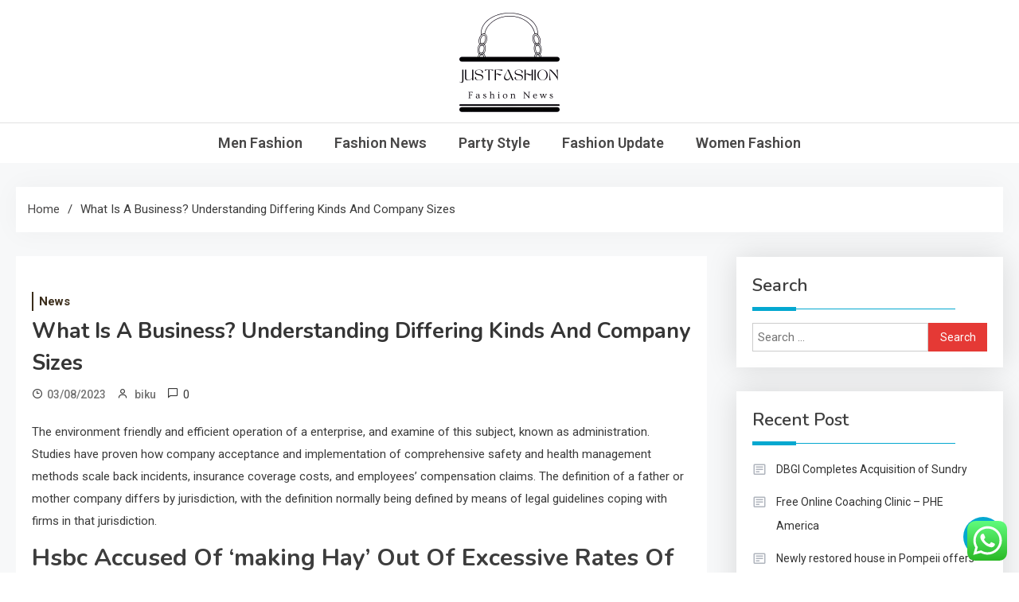

--- FILE ---
content_type: text/html; charset=UTF-8
request_url: https://justfashion.top/what-is-a-business-understanding-differing-kinds-and-company-sizes.html
body_size: 17179
content:
<!doctype html>
<html lang="en-US" prefix="og: https://ogp.me/ns#">
<head>
	<meta charset="UTF-8">
	<meta name="viewport" content="width=device-width, initial-scale=1">
	<link rel="profile" href="https://gmpg.org/xfn/11">

	
<!-- Search Engine Optimization by Rank Math PRO - https://rankmath.com/ -->
<title>What Is A Business? Understanding Differing Kinds And Company Sizes - JFashion</title>
<meta name="description" content="The environment friendly and efficient operation of a enterprise, and examine of this subject, known as administration. Studies have proven how company"/>
<meta name="robots" content="follow, index, max-snippet:-1, max-video-preview:-1, max-image-preview:large"/>
<link rel="canonical" href="https://justfashion.top/what-is-a-business-understanding-differing-kinds-and-company-sizes.html" />
<meta property="og:locale" content="en_US" />
<meta property="og:type" content="article" />
<meta property="og:title" content="What Is A Business? Understanding Differing Kinds And Company Sizes - JFashion" />
<meta property="og:description" content="The environment friendly and efficient operation of a enterprise, and examine of this subject, known as administration. Studies have proven how company" />
<meta property="og:url" content="https://justfashion.top/what-is-a-business-understanding-differing-kinds-and-company-sizes.html" />
<meta property="og:site_name" content="JFashion" />
<meta property="article:section" content="News" />
<meta property="og:updated_time" content="2023-08-05T10:20:06+07:00" />
<meta property="article:published_time" content="2023-08-03T10:47:00+07:00" />
<meta property="article:modified_time" content="2023-08-05T10:20:06+07:00" />
<meta name="twitter:card" content="summary_large_image" />
<meta name="twitter:title" content="What Is A Business? Understanding Differing Kinds And Company Sizes - JFashion" />
<meta name="twitter:description" content="The environment friendly and efficient operation of a enterprise, and examine of this subject, known as administration. Studies have proven how company" />
<meta name="twitter:label1" content="Written by" />
<meta name="twitter:data1" content="biku" />
<meta name="twitter:label2" content="Time to read" />
<meta name="twitter:data2" content="2 minutes" />
<script type="application/ld+json" class="rank-math-schema-pro">{"@context":"https://schema.org","@graph":[{"@type":["Person","Organization"],"@id":"https://justfashion.top/#person","name":"Fashion Niche","logo":{"@type":"ImageObject","@id":"https://justfashion.top/#logo","url":"https://justfashion.top/wp-content/uploads/2024/11/cropped-doubleclick__3_-removebg-preview.png","contentUrl":"https://justfashion.top/wp-content/uploads/2024/11/cropped-doubleclick__3_-removebg-preview.png","caption":"Fashion Niche","inLanguage":"en-US"},"image":{"@type":"ImageObject","@id":"https://justfashion.top/#logo","url":"https://justfashion.top/wp-content/uploads/2024/11/cropped-doubleclick__3_-removebg-preview.png","contentUrl":"https://justfashion.top/wp-content/uploads/2024/11/cropped-doubleclick__3_-removebg-preview.png","caption":"Fashion Niche","inLanguage":"en-US"}},{"@type":"WebSite","@id":"https://justfashion.top/#website","url":"https://justfashion.top","name":"Fashion Niche","publisher":{"@id":"https://justfashion.top/#person"},"inLanguage":"en-US"},{"@type":"BreadcrumbList","@id":"https://justfashion.top/what-is-a-business-understanding-differing-kinds-and-company-sizes.html#breadcrumb","itemListElement":[{"@type":"ListItem","position":"1","item":{"@id":"http://justfashion.top","name":"Home"}},{"@type":"ListItem","position":"2","item":{"@id":"https://justfashion.top/category/news","name":"News"}},{"@type":"ListItem","position":"3","item":{"@id":"https://justfashion.top/what-is-a-business-understanding-differing-kinds-and-company-sizes.html","name":"What Is A Business? Understanding Differing Kinds And Company Sizes"}}]},{"@type":"WebPage","@id":"https://justfashion.top/what-is-a-business-understanding-differing-kinds-and-company-sizes.html#webpage","url":"https://justfashion.top/what-is-a-business-understanding-differing-kinds-and-company-sizes.html","name":"What Is A Business? Understanding Differing Kinds And Company Sizes - JFashion","datePublished":"2023-08-03T10:47:00+07:00","dateModified":"2023-08-05T10:20:06+07:00","isPartOf":{"@id":"https://justfashion.top/#website"},"inLanguage":"en-US","breadcrumb":{"@id":"https://justfashion.top/what-is-a-business-understanding-differing-kinds-and-company-sizes.html#breadcrumb"}},{"@type":"Person","@id":"https://justfashion.top/author/biku","name":"biku","url":"https://justfashion.top/author/biku","image":{"@type":"ImageObject","@id":"https://secure.gravatar.com/avatar/878a048e06d6d0503f84665fd4e01679193a59026490fe7af11df282fef1c053?s=96&amp;d=mm&amp;r=g","url":"https://secure.gravatar.com/avatar/878a048e06d6d0503f84665fd4e01679193a59026490fe7af11df282fef1c053?s=96&amp;d=mm&amp;r=g","caption":"biku","inLanguage":"en-US"},"sameAs":["https://justfashion.top/"]},{"@type":"BlogPosting","headline":"What Is A Business? Understanding Differing Kinds And Company Sizes - JFashion","datePublished":"2023-08-03T10:47:00+07:00","dateModified":"2023-08-05T10:20:06+07:00","articleSection":"News","author":{"@id":"https://justfashion.top/author/biku","name":"biku"},"publisher":{"@id":"https://justfashion.top/#person"},"description":"The environment friendly and efficient operation of a enterprise, and examine of this subject, known as administration. Studies have proven how company","name":"What Is A Business? Understanding Differing Kinds And Company Sizes - JFashion","@id":"https://justfashion.top/what-is-a-business-understanding-differing-kinds-and-company-sizes.html#richSnippet","isPartOf":{"@id":"https://justfashion.top/what-is-a-business-understanding-differing-kinds-and-company-sizes.html#webpage"},"inLanguage":"en-US","mainEntityOfPage":{"@id":"https://justfashion.top/what-is-a-business-understanding-differing-kinds-and-company-sizes.html#webpage"}}]}</script>
<!-- /Rank Math WordPress SEO plugin -->

<link rel='dns-prefetch' href='//fonts.googleapis.com' />
<link rel="alternate" type="application/rss+xml" title="JFashion &raquo; Feed" href="https://justfashion.top/feed" />
<link rel="alternate" title="oEmbed (JSON)" type="application/json+oembed" href="https://justfashion.top/wp-json/oembed/1.0/embed?url=https%3A%2F%2Fjustfashion.top%2Fwhat-is-a-business-understanding-differing-kinds-and-company-sizes.html" />
<link rel="alternate" title="oEmbed (XML)" type="text/xml+oembed" href="https://justfashion.top/wp-json/oembed/1.0/embed?url=https%3A%2F%2Fjustfashion.top%2Fwhat-is-a-business-understanding-differing-kinds-and-company-sizes.html&#038;format=xml" />
<style id='wp-img-auto-sizes-contain-inline-css'>
img:is([sizes=auto i],[sizes^="auto," i]){contain-intrinsic-size:3000px 1500px}
/*# sourceURL=wp-img-auto-sizes-contain-inline-css */
</style>

<link rel='stylesheet' id='ht_ctc_main_css-css' href='https://justfashion.top/wp-content/plugins/click-to-chat-for-whatsapp/new/inc/assets/css/main.css?ver=4.34' media='all' />
<style id='wp-emoji-styles-inline-css'>

	img.wp-smiley, img.emoji {
		display: inline !important;
		border: none !important;
		box-shadow: none !important;
		height: 1em !important;
		width: 1em !important;
		margin: 0 0.07em !important;
		vertical-align: -0.1em !important;
		background: none !important;
		padding: 0 !important;
	}
/*# sourceURL=wp-emoji-styles-inline-css */
</style>
<link rel='stylesheet' id='wp-block-library-css' href='https://justfashion.top/wp-includes/css/dist/block-library/style.min.css?ver=6.9' media='all' />
<style id='global-styles-inline-css'>
:root{--wp--preset--aspect-ratio--square: 1;--wp--preset--aspect-ratio--4-3: 4/3;--wp--preset--aspect-ratio--3-4: 3/4;--wp--preset--aspect-ratio--3-2: 3/2;--wp--preset--aspect-ratio--2-3: 2/3;--wp--preset--aspect-ratio--16-9: 16/9;--wp--preset--aspect-ratio--9-16: 9/16;--wp--preset--color--black: #000000;--wp--preset--color--cyan-bluish-gray: #abb8c3;--wp--preset--color--white: #ffffff;--wp--preset--color--pale-pink: #f78da7;--wp--preset--color--vivid-red: #cf2e2e;--wp--preset--color--luminous-vivid-orange: #ff6900;--wp--preset--color--luminous-vivid-amber: #fcb900;--wp--preset--color--light-green-cyan: #7bdcb5;--wp--preset--color--vivid-green-cyan: #00d084;--wp--preset--color--pale-cyan-blue: #8ed1fc;--wp--preset--color--vivid-cyan-blue: #0693e3;--wp--preset--color--vivid-purple: #9b51e0;--wp--preset--gradient--vivid-cyan-blue-to-vivid-purple: linear-gradient(135deg,rgb(6,147,227) 0%,rgb(155,81,224) 100%);--wp--preset--gradient--light-green-cyan-to-vivid-green-cyan: linear-gradient(135deg,rgb(122,220,180) 0%,rgb(0,208,130) 100%);--wp--preset--gradient--luminous-vivid-amber-to-luminous-vivid-orange: linear-gradient(135deg,rgb(252,185,0) 0%,rgb(255,105,0) 100%);--wp--preset--gradient--luminous-vivid-orange-to-vivid-red: linear-gradient(135deg,rgb(255,105,0) 0%,rgb(207,46,46) 100%);--wp--preset--gradient--very-light-gray-to-cyan-bluish-gray: linear-gradient(135deg,rgb(238,238,238) 0%,rgb(169,184,195) 100%);--wp--preset--gradient--cool-to-warm-spectrum: linear-gradient(135deg,rgb(74,234,220) 0%,rgb(151,120,209) 20%,rgb(207,42,186) 40%,rgb(238,44,130) 60%,rgb(251,105,98) 80%,rgb(254,248,76) 100%);--wp--preset--gradient--blush-light-purple: linear-gradient(135deg,rgb(255,206,236) 0%,rgb(152,150,240) 100%);--wp--preset--gradient--blush-bordeaux: linear-gradient(135deg,rgb(254,205,165) 0%,rgb(254,45,45) 50%,rgb(107,0,62) 100%);--wp--preset--gradient--luminous-dusk: linear-gradient(135deg,rgb(255,203,112) 0%,rgb(199,81,192) 50%,rgb(65,88,208) 100%);--wp--preset--gradient--pale-ocean: linear-gradient(135deg,rgb(255,245,203) 0%,rgb(182,227,212) 50%,rgb(51,167,181) 100%);--wp--preset--gradient--electric-grass: linear-gradient(135deg,rgb(202,248,128) 0%,rgb(113,206,126) 100%);--wp--preset--gradient--midnight: linear-gradient(135deg,rgb(2,3,129) 0%,rgb(40,116,252) 100%);--wp--preset--font-size--small: 13px;--wp--preset--font-size--medium: 20px;--wp--preset--font-size--large: 36px;--wp--preset--font-size--x-large: 42px;--wp--preset--spacing--20: 0.44rem;--wp--preset--spacing--30: 0.67rem;--wp--preset--spacing--40: 1rem;--wp--preset--spacing--50: 1.5rem;--wp--preset--spacing--60: 2.25rem;--wp--preset--spacing--70: 3.38rem;--wp--preset--spacing--80: 5.06rem;--wp--preset--shadow--natural: 6px 6px 9px rgba(0, 0, 0, 0.2);--wp--preset--shadow--deep: 12px 12px 50px rgba(0, 0, 0, 0.4);--wp--preset--shadow--sharp: 6px 6px 0px rgba(0, 0, 0, 0.2);--wp--preset--shadow--outlined: 6px 6px 0px -3px rgb(255, 255, 255), 6px 6px rgb(0, 0, 0);--wp--preset--shadow--crisp: 6px 6px 0px rgb(0, 0, 0);}:where(.is-layout-flex){gap: 0.5em;}:where(.is-layout-grid){gap: 0.5em;}body .is-layout-flex{display: flex;}.is-layout-flex{flex-wrap: wrap;align-items: center;}.is-layout-flex > :is(*, div){margin: 0;}body .is-layout-grid{display: grid;}.is-layout-grid > :is(*, div){margin: 0;}:where(.wp-block-columns.is-layout-flex){gap: 2em;}:where(.wp-block-columns.is-layout-grid){gap: 2em;}:where(.wp-block-post-template.is-layout-flex){gap: 1.25em;}:where(.wp-block-post-template.is-layout-grid){gap: 1.25em;}.has-black-color{color: var(--wp--preset--color--black) !important;}.has-cyan-bluish-gray-color{color: var(--wp--preset--color--cyan-bluish-gray) !important;}.has-white-color{color: var(--wp--preset--color--white) !important;}.has-pale-pink-color{color: var(--wp--preset--color--pale-pink) !important;}.has-vivid-red-color{color: var(--wp--preset--color--vivid-red) !important;}.has-luminous-vivid-orange-color{color: var(--wp--preset--color--luminous-vivid-orange) !important;}.has-luminous-vivid-amber-color{color: var(--wp--preset--color--luminous-vivid-amber) !important;}.has-light-green-cyan-color{color: var(--wp--preset--color--light-green-cyan) !important;}.has-vivid-green-cyan-color{color: var(--wp--preset--color--vivid-green-cyan) !important;}.has-pale-cyan-blue-color{color: var(--wp--preset--color--pale-cyan-blue) !important;}.has-vivid-cyan-blue-color{color: var(--wp--preset--color--vivid-cyan-blue) !important;}.has-vivid-purple-color{color: var(--wp--preset--color--vivid-purple) !important;}.has-black-background-color{background-color: var(--wp--preset--color--black) !important;}.has-cyan-bluish-gray-background-color{background-color: var(--wp--preset--color--cyan-bluish-gray) !important;}.has-white-background-color{background-color: var(--wp--preset--color--white) !important;}.has-pale-pink-background-color{background-color: var(--wp--preset--color--pale-pink) !important;}.has-vivid-red-background-color{background-color: var(--wp--preset--color--vivid-red) !important;}.has-luminous-vivid-orange-background-color{background-color: var(--wp--preset--color--luminous-vivid-orange) !important;}.has-luminous-vivid-amber-background-color{background-color: var(--wp--preset--color--luminous-vivid-amber) !important;}.has-light-green-cyan-background-color{background-color: var(--wp--preset--color--light-green-cyan) !important;}.has-vivid-green-cyan-background-color{background-color: var(--wp--preset--color--vivid-green-cyan) !important;}.has-pale-cyan-blue-background-color{background-color: var(--wp--preset--color--pale-cyan-blue) !important;}.has-vivid-cyan-blue-background-color{background-color: var(--wp--preset--color--vivid-cyan-blue) !important;}.has-vivid-purple-background-color{background-color: var(--wp--preset--color--vivid-purple) !important;}.has-black-border-color{border-color: var(--wp--preset--color--black) !important;}.has-cyan-bluish-gray-border-color{border-color: var(--wp--preset--color--cyan-bluish-gray) !important;}.has-white-border-color{border-color: var(--wp--preset--color--white) !important;}.has-pale-pink-border-color{border-color: var(--wp--preset--color--pale-pink) !important;}.has-vivid-red-border-color{border-color: var(--wp--preset--color--vivid-red) !important;}.has-luminous-vivid-orange-border-color{border-color: var(--wp--preset--color--luminous-vivid-orange) !important;}.has-luminous-vivid-amber-border-color{border-color: var(--wp--preset--color--luminous-vivid-amber) !important;}.has-light-green-cyan-border-color{border-color: var(--wp--preset--color--light-green-cyan) !important;}.has-vivid-green-cyan-border-color{border-color: var(--wp--preset--color--vivid-green-cyan) !important;}.has-pale-cyan-blue-border-color{border-color: var(--wp--preset--color--pale-cyan-blue) !important;}.has-vivid-cyan-blue-border-color{border-color: var(--wp--preset--color--vivid-cyan-blue) !important;}.has-vivid-purple-border-color{border-color: var(--wp--preset--color--vivid-purple) !important;}.has-vivid-cyan-blue-to-vivid-purple-gradient-background{background: var(--wp--preset--gradient--vivid-cyan-blue-to-vivid-purple) !important;}.has-light-green-cyan-to-vivid-green-cyan-gradient-background{background: var(--wp--preset--gradient--light-green-cyan-to-vivid-green-cyan) !important;}.has-luminous-vivid-amber-to-luminous-vivid-orange-gradient-background{background: var(--wp--preset--gradient--luminous-vivid-amber-to-luminous-vivid-orange) !important;}.has-luminous-vivid-orange-to-vivid-red-gradient-background{background: var(--wp--preset--gradient--luminous-vivid-orange-to-vivid-red) !important;}.has-very-light-gray-to-cyan-bluish-gray-gradient-background{background: var(--wp--preset--gradient--very-light-gray-to-cyan-bluish-gray) !important;}.has-cool-to-warm-spectrum-gradient-background{background: var(--wp--preset--gradient--cool-to-warm-spectrum) !important;}.has-blush-light-purple-gradient-background{background: var(--wp--preset--gradient--blush-light-purple) !important;}.has-blush-bordeaux-gradient-background{background: var(--wp--preset--gradient--blush-bordeaux) !important;}.has-luminous-dusk-gradient-background{background: var(--wp--preset--gradient--luminous-dusk) !important;}.has-pale-ocean-gradient-background{background: var(--wp--preset--gradient--pale-ocean) !important;}.has-electric-grass-gradient-background{background: var(--wp--preset--gradient--electric-grass) !important;}.has-midnight-gradient-background{background: var(--wp--preset--gradient--midnight) !important;}.has-small-font-size{font-size: var(--wp--preset--font-size--small) !important;}.has-medium-font-size{font-size: var(--wp--preset--font-size--medium) !important;}.has-large-font-size{font-size: var(--wp--preset--font-size--large) !important;}.has-x-large-font-size{font-size: var(--wp--preset--font-size--x-large) !important;}
/*# sourceURL=global-styles-inline-css */
</style>

<style id='classic-theme-styles-inline-css'>
/*! This file is auto-generated */
.wp-block-button__link{color:#fff;background-color:#32373c;border-radius:9999px;box-shadow:none;text-decoration:none;padding:calc(.667em + 2px) calc(1.333em + 2px);font-size:1.125em}.wp-block-file__button{background:#32373c;color:#fff;text-decoration:none}
/*# sourceURL=/wp-includes/css/classic-themes.min.css */
</style>
<link rel='stylesheet' id='azure-news-fonts-css' href='https://fonts.googleapis.com/css?family=Roboto%3A400%2C500%2C600%2C700%7CNunito%3A400%2C600%2C700%2C900&#038;subset=latin%2Ccyrillic-ext%2Cgreek-ext%2Cgreek%2Cvietnamese%2Clatin-ext%2Ccyrillic%2Ckhmer%2Cdevanagari%2Carabic%2Chebrew%2Ctelugu' media='all' />
<link rel='stylesheet' id='lightslider-css' href='https://justfashion.top/wp-content/themes/azure-news/assets/library/lightslider/css/lightslider.min.css?ver=1.0.2' media='all' />
<link rel='stylesheet' id='box-icons-css' href='https://justfashion.top/wp-content/themes/azure-news/assets/library/box-icons/css/boxicons.min.css?ver=2.1.4' media='all' />
<link rel='stylesheet' id='azure-news-preloader-css' href='https://justfashion.top/wp-content/themes/azure-news/assets/css/azure-news-preloader.css?ver=1.0.2' media='all' />
<link rel='stylesheet' id='azure-mag-google-font-css' href='https://fonts.googleapis.com/css?family=Arvo%3A700%2C900%7CMukta%3A400%2C600%2C700&#038;subset=latin%2Clatin-ext' media='all' />
<link rel='stylesheet' id='azure-news-blog-parent-style-css' href='https://justfashion.top/wp-content/themes/azure-news/style.css?ver=1.0.2' media='all' />
<link rel='stylesheet' id='azure-news-blog-parent-responsive-css' href='https://justfashion.top/wp-content/themes/azure-news/assets/css/azure-news-responsive.css?ver=1.0.2' media='all' />
<link rel='stylesheet' id='azure-mag-style-css' href='https://justfashion.top/wp-content/themes/azure-mag/style.css?ver=1.0.2' media='all' />
<script src="https://justfashion.top/wp-includes/js/jquery/jquery.min.js?ver=3.7.1" id="jquery-core-js"></script>
<script src="https://justfashion.top/wp-includes/js/jquery/jquery-migrate.min.js?ver=3.4.1" id="jquery-migrate-js"></script>
<link rel="https://api.w.org/" href="https://justfashion.top/wp-json/" /><link rel="alternate" title="JSON" type="application/json" href="https://justfashion.top/wp-json/wp/v2/posts/2585" /><link rel="EditURI" type="application/rsd+xml" title="RSD" href="https://justfashion.top/xmlrpc.php?rsd" />
<meta name="generator" content="WordPress 6.9" />
<link rel='shortlink' href='https://justfashion.top/?p=2585' />
		<style type="text/css">
					.site-title,
			.site-description {
				position: absolute;
				clip: rect(1px, 1px, 1px, 1px);
				}
					</style>
		<link rel="icon" href="https://justfashion.top/wp-content/uploads/2024/11/cropped-doubleclick__3_-removebg-preview.png" sizes="32x32" />
<link rel="icon" href="https://justfashion.top/wp-content/uploads/2024/11/cropped-doubleclick__3_-removebg-preview.png" sizes="192x192" />
<link rel="apple-touch-icon" href="https://justfashion.top/wp-content/uploads/2024/11/cropped-doubleclick__3_-removebg-preview.png" />
<meta name="msapplication-TileImage" content="https://justfashion.top/wp-content/uploads/2024/11/cropped-doubleclick__3_-removebg-preview.png" />
<!--Azure News CSS -->
<style type="text/css">
#colophon{background:#080808}.azure-news-wave .az-rect,.azure-news-folding-cube .az-cube:before,.azure-news-three-bounce .az-child,.search-icon-close,.navigation .nav-links a,.bttn,button,input[type='button'],input[type='reset'],input[type='submit'],.page-header .page-title::after,.page-header .page-title::before,.navigation .nav-links a.page-numbers:hover,.navigation .nav-links .page-numbers.current,.reply .comment-reply-link,#top-header,.sticky-sidebar-close,.subcribe-ads-button a,#site-navigation #primary-menu >li >a::after,#site-navigation .menu-item-description,.news-ticker-label,.azure-news-banner-wrapper .banner-tabbed-wrapper ul.banner-tabs li.ui-state-active a,.banner-tabbed-wrapper ul.banner-tabs li:hover a,.block-wrapper .block-title:before,.block-wrapper .block-title:after,.widget-title:before,.widget-title:after,.trending-posts .post-thumbnail-wrap .post-count,.azure-news-button.read-more-button a:hover,#azure-news-scrollup,.site-info,.related-post-title::before,.related-post-title::after,.page.type-page .entry-title::before,.page.type-page .entry-title::after,.azure-news-site-layout--boxed,.error-404.not-found .error-button-wrap a,.header-search-wrapper .search-form-wrap .search-submit,.wp-block-search__button{background-color:#04a8d0}#site-navigation ul li a:hover,.posted-on:hover,.azure-news-banner-wrapper .tabbed-content-wrapper a:hover,.entry-cat .cat-links a:hover,.entry-cat a:hover,.byline:hover,.byline a:hover,.posted-on a:hover,.comment-author .fn .url:hover,#cancel-comment-reply-link,.logged-in-as a,.edit-link a,.widget a:hover,.widget a:hover::before,.widget li:hover::before,.entry-title a:hover,.post-title a:hover,.social-icons-wrapper .social-icon i:hover,#site-navigation ul li.current-menu-item >a,#site-navigation ul li.current_page_item >a,#site-navigation ul li.current-menu-ancestor >a,.azure-news-banner-wrapper .tabbed-content-wrapper a:hover,.author-name,.block-posts-wrapper .post-cats-wrap .post-cats-list .post-cat-item a,.trending-posts-wrapper .post-content-wrap .post-cat-item a,.latest-posts-wrapper .post-content-wrap .post-cat-item a,.both-sidebar .azure-news-post-content-wrap .entry-title a:hover,.azure-news-post-content-wrap .entry-meta span a:hover,.azure-news-author-website a,.related-posts-wrapper .post-cats-wrap .post-cat-item a,.azure-news-author-name a,a:hover,a:focus,a:active,.screen-reader-text:hover,.screen-reader-text:active,.screen-reader-text:focus,#cancel-comment-reply-link:before,.azure-news-post-content-wrap .entry-meta span a:hover,.azure-news-post-content-wrap .entry-meta span:hover:before,.header-search-wrapper .search-icon a:hover,.dark-mode .widget a:hover::before,.dark-mode .widget_nav_menu li a:hover,.dark-mode .wp-block-latest-posts li a:hover,.dark-mode .wp-block-archives li a:hover,.dark-mode .wp-block-categories li a:hover,.dark-mode .wp-block-page-list li a:hover,.dark-mode .wp-block-categories li a:hover{color:#04a8d0}.navigation .nav-links a,.bttn,button,input[type='button'],input[type='reset'],input[type='submit'],.navigation .nav-links a.page-numbers:hover,.navigation .nav-links .page-numbers.current,.sticky-sidebar-close,.header-search-wrapper .search-form-wrap .search-submit,.azure-news-banner-wrapper .banner-tabbed-wrapper ul.banner-tabs li.ui-state-active a,.banner-tabbed-wrapper ul.banner-tabs li:hover a,.azure-news-button.read-more-button a:hover{border-color:#04a8d0}#site-navigation ul.sub-menu,#site-navigation ul.children,#site-navigation ul.sub-menu li,#site-navigation ul.children li{border-left-color:#04a8d0}.header-search-wrapper .search-form-wrap::before{border-bottom-color:#04a8d0}.header-search-wrapper .search-form-wrap,#site-navigation .menu-item-description::after,#site-navigation ul li.current-menu-item >a,#site-navigation ul li.current_page_item >a,#site-navigation ul li.current-menu-ancestor >a{border-top-color:#04a8d0}@media (max-width:769px){.azure-news-menu-toogle,.subcribe-ads-button a,.sidebar-toggle-search-wrapper .sidebar-menu-toggle{background-color:#04a8d0}}.woocommerce ul.products li.product .price,.woocommerce div.product p.price,.woocommerce div.product span.price,.woocommerce .product_meta a:hover,.woocommerce-error:before,.woocommerce-info:before,.woocommerce-message:before{color:#04a8d0}.woocommerce #respond input#submit,.woocommerce a.button,.woocommerce button.button,.woocommerce input.button,.woocommerce ul.products li.product:hover .button,.woocommerce ul.products li.product:hover .added_to_cart,.woocommerce #respond input#submit.alt,.woocommerce a.button.alt,.woocommerce button.button.alt,.woocommerce input.button.alt.woocommerce nav.woocommerce-pagination ul li a,.woocommerce nav.woocommerce-pagination ul li span.woocommerce span.onsale,.woocommerce div.product .woocommerce-tabs ul.tabs li.active,.woocommerce #respond input#submit.disabled,.woocommerce #respond input#submit:disabled,.woocommerce #respond input#submit:disabled[disabled],.woocommerce a.button.disabled,.woocommerce a.button:disabled,.woocommerce a.button:disabled[disabled],.woocommerce button.button.disabled,.woocommerce button.button:disabled,.woocommerce button.button:disabled[disabled],.woocommerce input.button.disabled,.woocommerce input.button:disabled,.woocommerce input.button:disabled[disabled].woocommerce #respond input#submit.alt.disabled,.woocommerce #respond input#submit.alt.disabled:hover,.woocommerce #respond input#submit.alt:disabled,.woocommerce #respond input#submit.alt:disabled:hover,.woocommerce #respond input#submit.alt:disabled[disabled],.woocommerce #respond input#submit.alt:disabled[disabled]:hover,.woocommerce a.button.alt.disabled,.woocommerce a.button.alt.disabled:hover,.woocommerce a.button.alt:disabled,.woocommerce a.button.alt:disabled:hover,.woocommerce a.button.alt:disabled[disabled],.woocommerce a.button.alt:disabled[disabled]:hover,.woocommerce button.button.alt.disabled,.woocommerce button.button.alt.disabled:hover,.woocommerce button.button.alt:disabled,.woocommerce button.button.alt:disabled:hover,.woocommerce button.button.alt:disabled[disabled],.woocommerce button.button.alt:disabled[disabled]:hover,.woocommerce input.button.alt.disabled,.woocommerce input.button.alt.disabled:hover,.woocommerce input.button.alt:disabled,.woocommerce input.button.alt:disabled:hover,.woocommerce input.button.alt:disabled[disabled],.woocommerce input.button.alt:disabled[disabled]:hover.woocommerce,.widget_price_filter .ui-slider .ui-slider-range,.woocommerce-MyAccount-navigation-link a,.woocommerce-store-notice,.woocommerce span.onsale,.woocommerce nav.woocommerce-pagination ul li a,.woocommerce nav.woocommerce-pagination ul li span,p.demo_store{background-color:#04a8d0}.woocommerce ul.products li.product:hover,.woocommerce-page ul.products li.product:hover.woocommerce #respond input#submit,.woocommerce a.button,.woocommerce button.button,.woocommerce input.button,.woocommerce ul.products li.product:hover .button,.woocommerce ul.products li.product:hover .added_to_cart,.woocommerce #respond input#submit.alt,.woocommerce a.button.alt,.woocommerce button.button.alt,.woocommerce input.button.alt.woocommerce #respond input#submit.alt.disabled,.woocommerce #respond input#submit.alt.disabled:hover,.woocommerce #respond input#submit.alt:disabled,.woocommerce #respond input#submit.alt:disabled:hover,.woocommerce #respond input#submit.alt:disabled[disabled],.woocommerce #respond input#submit.alt:disabled[disabled]:hover,.woocommerce a.button.alt.disabled,.woocommerce a.button.alt.disabled:hover,.woocommerce a.button.alt:disabled,.woocommerce a.button.alt:disabled:hover,.woocommerce a.button.alt:disabled[disabled],.woocommerce a.button.alt:disabled[disabled]:hover,.woocommerce button.button.alt.disabled,.woocommerce button.button.alt.disabled:hover,.woocommerce button.button.alt:disabled,.woocommerce button.button.alt:disabled:hover,.woocommerce button.button.alt:disabled[disabled],.woocommerce button.button.alt:disabled[disabled]:hover,.woocommerce input.button.alt.disabled,.woocommerce input.button.alt.disabled:hover,.woocommerce input.button.alt:disabled,.woocommerce input.button.alt:disabled:hover,.woocommerce input.button.alt:disabled[disabled],.woocommerce input.button.alt:disabled[disabled]:hover.woocommerce .widget_price_filter .ui-slider .ui-slider-handle{border-color:#04a8d0}.woocommerce div.product .woocommerce-tabs ul.tabs{border-bottom-color:#04a8d0}.woocommerce-error,.woocommerce-info,.woocommerce-message{border-top-color:#04a8d0}.azure-news-wave .og-rect,.azure-news-three-bounce .og-child,.azure-news-folding-cube .og-cube:before{background-color:#04a8d0}body{color:#3b3b3b}.page-content a,.entry-content a,.entry-summary a{color:#04a8d0}.page-content a:hover,.entry-content a:hover,.entry-summary a:hover{color:#005ca8}.block-posts-wrapper .post-cats-wrap .post-cats-list .post-cat-item.cat-1554 a,.trending-posts-wrapper .post-content-wrap .post-cat-item.cat-1554 a,.azure-news-banner-wrapper .lSSlideWrapper .post-cat-item.cat-1554 a,.azure-news-banner-wrapper .block-wrapper .post-cat-item.cat-1554 a,.azure-news-post-content-wrap .post-cats-wrap .post-cat-item.cat-1554 a,.latest-posts-wrapper .post-content-wrap .post-cat-item.cat-1554 a,.related-posts-wrapper .post-cats-wrap .post-cat-item.cat-1554 a{color:#3b2d1b}.block-posts-wrapper .post-cats-wrap .post-cats-list .post-cat-item.cat-1554 a,.trending-posts-wrapper .post-content-wrap .post-cat-item.cat-1554 a,.azure-news-banner-wrapper .lSSlideWrapper .post-cat-item.cat-1554 a,.azure-news-banner-wrapper .block-wrapper .post-cat-item.cat-1554 a,.azure-news-post-content-wrap .post-cats-wrap .post-cat-item.cat-1554 a,.latest-posts-wrapper .post-content-wrap .post-cat-item.cat-1554 a,.related-posts-wrapper .post-cats-wrap .post-cat-item.cat-1554 a{background-image:linear-gradient(#3b2d1b,#3b2d1b)}.block-posts-wrapper .post-cats-wrap .post-cats-list .post-cat-item.cat-91 a,.trending-posts-wrapper .post-content-wrap .post-cat-item.cat-91 a,.azure-news-banner-wrapper .lSSlideWrapper .post-cat-item.cat-91 a,.azure-news-banner-wrapper .block-wrapper .post-cat-item.cat-91 a,.azure-news-post-content-wrap .post-cats-wrap .post-cat-item.cat-91 a,.latest-posts-wrapper .post-content-wrap .post-cat-item.cat-91 a,.related-posts-wrapper .post-cats-wrap .post-cat-item.cat-91 a{color:#3b2d1b}.block-posts-wrapper .post-cats-wrap .post-cats-list .post-cat-item.cat-91 a,.trending-posts-wrapper .post-content-wrap .post-cat-item.cat-91 a,.azure-news-banner-wrapper .lSSlideWrapper .post-cat-item.cat-91 a,.azure-news-banner-wrapper .block-wrapper .post-cat-item.cat-91 a,.azure-news-post-content-wrap .post-cats-wrap .post-cat-item.cat-91 a,.latest-posts-wrapper .post-content-wrap .post-cat-item.cat-91 a,.related-posts-wrapper .post-cats-wrap .post-cat-item.cat-91 a{background-image:linear-gradient(#3b2d1b,#3b2d1b)}.block-posts-wrapper .post-cats-wrap .post-cats-list .post-cat-item.cat-92 a,.trending-posts-wrapper .post-content-wrap .post-cat-item.cat-92 a,.azure-news-banner-wrapper .lSSlideWrapper .post-cat-item.cat-92 a,.azure-news-banner-wrapper .block-wrapper .post-cat-item.cat-92 a,.azure-news-post-content-wrap .post-cats-wrap .post-cat-item.cat-92 a,.latest-posts-wrapper .post-content-wrap .post-cat-item.cat-92 a,.related-posts-wrapper .post-cats-wrap .post-cat-item.cat-92 a{color:#3b2d1b}.block-posts-wrapper .post-cats-wrap .post-cats-list .post-cat-item.cat-92 a,.trending-posts-wrapper .post-content-wrap .post-cat-item.cat-92 a,.azure-news-banner-wrapper .lSSlideWrapper .post-cat-item.cat-92 a,.azure-news-banner-wrapper .block-wrapper .post-cat-item.cat-92 a,.azure-news-post-content-wrap .post-cats-wrap .post-cat-item.cat-92 a,.latest-posts-wrapper .post-content-wrap .post-cat-item.cat-92 a,.related-posts-wrapper .post-cats-wrap .post-cat-item.cat-92 a{background-image:linear-gradient(#3b2d1b,#3b2d1b)}.block-posts-wrapper .post-cats-wrap .post-cats-list .post-cat-item.cat-1470 a,.trending-posts-wrapper .post-content-wrap .post-cat-item.cat-1470 a,.azure-news-banner-wrapper .lSSlideWrapper .post-cat-item.cat-1470 a,.azure-news-banner-wrapper .block-wrapper .post-cat-item.cat-1470 a,.azure-news-post-content-wrap .post-cats-wrap .post-cat-item.cat-1470 a,.latest-posts-wrapper .post-content-wrap .post-cat-item.cat-1470 a,.related-posts-wrapper .post-cats-wrap .post-cat-item.cat-1470 a{color:#3b2d1b}.block-posts-wrapper .post-cats-wrap .post-cats-list .post-cat-item.cat-1470 a,.trending-posts-wrapper .post-content-wrap .post-cat-item.cat-1470 a,.azure-news-banner-wrapper .lSSlideWrapper .post-cat-item.cat-1470 a,.azure-news-banner-wrapper .block-wrapper .post-cat-item.cat-1470 a,.azure-news-post-content-wrap .post-cats-wrap .post-cat-item.cat-1470 a,.latest-posts-wrapper .post-content-wrap .post-cat-item.cat-1470 a,.related-posts-wrapper .post-cats-wrap .post-cat-item.cat-1470 a{background-image:linear-gradient(#3b2d1b,#3b2d1b)}.block-posts-wrapper .post-cats-wrap .post-cats-list .post-cat-item.cat-95 a,.trending-posts-wrapper .post-content-wrap .post-cat-item.cat-95 a,.azure-news-banner-wrapper .lSSlideWrapper .post-cat-item.cat-95 a,.azure-news-banner-wrapper .block-wrapper .post-cat-item.cat-95 a,.azure-news-post-content-wrap .post-cats-wrap .post-cat-item.cat-95 a,.latest-posts-wrapper .post-content-wrap .post-cat-item.cat-95 a,.related-posts-wrapper .post-cats-wrap .post-cat-item.cat-95 a{color:#3b2d1b}.block-posts-wrapper .post-cats-wrap .post-cats-list .post-cat-item.cat-95 a,.trending-posts-wrapper .post-content-wrap .post-cat-item.cat-95 a,.azure-news-banner-wrapper .lSSlideWrapper .post-cat-item.cat-95 a,.azure-news-banner-wrapper .block-wrapper .post-cat-item.cat-95 a,.azure-news-post-content-wrap .post-cats-wrap .post-cat-item.cat-95 a,.latest-posts-wrapper .post-content-wrap .post-cat-item.cat-95 a,.related-posts-wrapper .post-cats-wrap .post-cat-item.cat-95 a{background-image:linear-gradient(#3b2d1b,#3b2d1b)}.block-posts-wrapper .post-cats-wrap .post-cats-list .post-cat-item.cat-935 a,.trending-posts-wrapper .post-content-wrap .post-cat-item.cat-935 a,.azure-news-banner-wrapper .lSSlideWrapper .post-cat-item.cat-935 a,.azure-news-banner-wrapper .block-wrapper .post-cat-item.cat-935 a,.azure-news-post-content-wrap .post-cats-wrap .post-cat-item.cat-935 a,.latest-posts-wrapper .post-content-wrap .post-cat-item.cat-935 a,.related-posts-wrapper .post-cats-wrap .post-cat-item.cat-935 a{color:#3b2d1b}.block-posts-wrapper .post-cats-wrap .post-cats-list .post-cat-item.cat-935 a,.trending-posts-wrapper .post-content-wrap .post-cat-item.cat-935 a,.azure-news-banner-wrapper .lSSlideWrapper .post-cat-item.cat-935 a,.azure-news-banner-wrapper .block-wrapper .post-cat-item.cat-935 a,.azure-news-post-content-wrap .post-cats-wrap .post-cat-item.cat-935 a,.latest-posts-wrapper .post-content-wrap .post-cat-item.cat-935 a,.related-posts-wrapper .post-cats-wrap .post-cat-item.cat-935 a{background-image:linear-gradient(#3b2d1b,#3b2d1b)}.block-posts-wrapper .post-cats-wrap .post-cats-list .post-cat-item.cat-94 a,.trending-posts-wrapper .post-content-wrap .post-cat-item.cat-94 a,.azure-news-banner-wrapper .lSSlideWrapper .post-cat-item.cat-94 a,.azure-news-banner-wrapper .block-wrapper .post-cat-item.cat-94 a,.azure-news-post-content-wrap .post-cats-wrap .post-cat-item.cat-94 a,.latest-posts-wrapper .post-content-wrap .post-cat-item.cat-94 a,.related-posts-wrapper .post-cats-wrap .post-cat-item.cat-94 a{color:#3b2d1b}.block-posts-wrapper .post-cats-wrap .post-cats-list .post-cat-item.cat-94 a,.trending-posts-wrapper .post-content-wrap .post-cat-item.cat-94 a,.azure-news-banner-wrapper .lSSlideWrapper .post-cat-item.cat-94 a,.azure-news-banner-wrapper .block-wrapper .post-cat-item.cat-94 a,.azure-news-post-content-wrap .post-cats-wrap .post-cat-item.cat-94 a,.latest-posts-wrapper .post-content-wrap .post-cat-item.cat-94 a,.related-posts-wrapper .post-cats-wrap .post-cat-item.cat-94 a{background-image:linear-gradient(#3b2d1b,#3b2d1b)}.block-posts-wrapper .post-cats-wrap .post-cats-list .post-cat-item.cat-1 a,.trending-posts-wrapper .post-content-wrap .post-cat-item.cat-1 a,.azure-news-banner-wrapper .lSSlideWrapper .post-cat-item.cat-1 a,.azure-news-banner-wrapper .block-wrapper .post-cat-item.cat-1 a,.azure-news-post-content-wrap .post-cats-wrap .post-cat-item.cat-1 a,.latest-posts-wrapper .post-content-wrap .post-cat-item.cat-1 a,.related-posts-wrapper .post-cats-wrap .post-cat-item.cat-1 a{color:#3b2d1b}.block-posts-wrapper .post-cats-wrap .post-cats-list .post-cat-item.cat-1 a,.trending-posts-wrapper .post-content-wrap .post-cat-item.cat-1 a,.azure-news-banner-wrapper .lSSlideWrapper .post-cat-item.cat-1 a,.azure-news-banner-wrapper .block-wrapper .post-cat-item.cat-1 a,.azure-news-post-content-wrap .post-cats-wrap .post-cat-item.cat-1 a,.latest-posts-wrapper .post-content-wrap .post-cat-item.cat-1 a,.related-posts-wrapper .post-cats-wrap .post-cat-item.cat-1 a{background-image:linear-gradient(#3b2d1b,#3b2d1b)}.block-posts-wrapper .post-cats-wrap .post-cats-list .post-cat-item.cat-104 a,.trending-posts-wrapper .post-content-wrap .post-cat-item.cat-104 a,.azure-news-banner-wrapper .lSSlideWrapper .post-cat-item.cat-104 a,.azure-news-banner-wrapper .block-wrapper .post-cat-item.cat-104 a,.azure-news-post-content-wrap .post-cats-wrap .post-cat-item.cat-104 a,.latest-posts-wrapper .post-content-wrap .post-cat-item.cat-104 a,.related-posts-wrapper .post-cats-wrap .post-cat-item.cat-104 a{color:#3b2d1b}.block-posts-wrapper .post-cats-wrap .post-cats-list .post-cat-item.cat-104 a,.trending-posts-wrapper .post-content-wrap .post-cat-item.cat-104 a,.azure-news-banner-wrapper .lSSlideWrapper .post-cat-item.cat-104 a,.azure-news-banner-wrapper .block-wrapper .post-cat-item.cat-104 a,.azure-news-post-content-wrap .post-cats-wrap .post-cat-item.cat-104 a,.latest-posts-wrapper .post-content-wrap .post-cat-item.cat-104 a,.related-posts-wrapper .post-cats-wrap .post-cat-item.cat-104 a{background-image:linear-gradient(#3b2d1b,#3b2d1b)}.azure-news-container{width:1320px}.azure-news-site-layout--boxed #page{width:1290px}#top-header{background-color:#111111}/*/Typography CSS /*/body{font-family:Roboto;font-style:normal;font-weight:400;text-decoration:inherit;text-transform:inherit}h1,h2,h3,h4,h5,h6{font-family:Nunito;font-style:normal;font-weight:700;text-decoration:inherit;text-transform:inherit}
</style></head>

<body class="wp-singular post-template-default single single-post postid-2585 single-format-standard wp-custom-logo wp-theme-azure-news wp-child-theme-azure-mag azure-news-site-layout--separate header-main-layout--one light-mode archive-style--classic right-sidebar single-posts-layout--one"  itemscope=itemscope itemtype=https://schema.org/Blog>
		<div id="azure-news-preloader" class="preloader-background">
			<div class="preloader-wrapper">
											<div class="azure-news-wave">
	                            <div class="az-rect az-rect1"></div>
	                            <div class="az-rect az-rect2"></div>
	                            <div class="az-rect az-rect3"></div>
	                            <div class="az-rect az-rect4"></div>
	                            <div class="az-rect az-rect5"></div>
	                        </div>
							</div><!-- .preloader-wrapper -->
		</div><!-- #azure-news-preloader -->
<div id="page" class="site">
	<a class="skip-link screen-reader-text" href="#primary">Skip to content</a>

	
<header id="masthead" class="site-header header--bg-none"
     itemscope=itemscope itemtype=https://schema.org/WPHeader>


    <div class="main-header-wrapper ">
        <div class="azure-news-container azure-news-flex">
            <div class="sidebar-toggle-search-wrapper azure-news-flex">
                            </div>
            <!-- sidebar-toggle-search-wrapper -->
            
<div class="site-branding"  itemscope itemtype=https://schema.org/Organization>
    <a href="https://justfashion.top/" class="custom-logo-link" rel="home"><img width="129" height="134" src="https://justfashion.top/wp-content/uploads/2024/11/cropped-doubleclick__3_-removebg-preview.png" class="custom-logo" alt="JFashion" decoding="async" /></a>        <h1 class="site-title"><a href="https://justfashion.top/" rel="home">JFashion</a></h1>
            <p class="site-description">Fashion Information</p>
    </div><!-- .site-branding -->
            <div class=" subcribe-ads-button logo-ads-wrapper">
                <div class="custom-button-wrap azure-news-icon-elements">
    <a href="" target="_blank">
        <span class="custom-button-bell-icon"> <i class="bx bx-bell"></i></span><span class="azure-icon-title-label">Subscribe</span>
    </a>
</div><!-- .cusotm-button-wrap -->                </div><!-- .logo-ads-wrapper -->

        </div>
    </div> <!-- main-header-wrapper -->
    <div class="bottom-header-wrapper">
        <div class="azure-news-container azure-news-flex">
            
<nav id="site-navigation" class="main-navigation azure-news-flex"  itemscope=itemscope itemtype=https://schema.org/SiteNavigationElement>
    <button class="azure-news-menu-toogle" aria-controls="primary-menu" aria-expanded="false"> Menu <i class="bx bx-menu"> </i> </button>
    <div class="primary-menu-wrap">
        <div class="menu-secondary-menu-container"><ul id="primary-menu" class="menu"><li id="menu-item-10011149" class="menu-item menu-item-type-taxonomy menu-item-object-category menu-item-10011149"><a href="https://justfashion.top/category/men-fashion">Men Fashion</a></li>
<li id="menu-item-10011150" class="menu-item menu-item-type-taxonomy menu-item-object-category menu-item-10011150"><a href="https://justfashion.top/category/fashion-news">Fashion News</a></li>
<li id="menu-item-10011151" class="menu-item menu-item-type-taxonomy menu-item-object-category menu-item-10011151"><a href="https://justfashion.top/category/party-style">Party Style</a></li>
<li id="menu-item-10011152" class="menu-item menu-item-type-taxonomy menu-item-object-category menu-item-10011152"><a href="https://justfashion.top/category/fashion-update">Fashion Update</a></li>
<li id="menu-item-10011153" class="menu-item menu-item-type-taxonomy menu-item-object-category menu-item-10011153"><a href="https://justfashion.top/category/women-fashion">Women Fashion</a></li>
</ul></div>    </div><!-- .primary-menu-wrap -->
</nav><!-- #site-navigation -->

        </div><!-- .azure-news-container -->
        <div class="azure-advertisement-wrapper">
            <div class="azure-news-container">
                </div><!-- .azure-news-container -->
      </div><!-- .azure-advertisement-wrapper -->
    </div> <!-- bottom-header-wrapper -->
</header><!-- #masthead -->
	<div id="content" class="site-content"  itemscope=itemscope itemtype=https://schema.org/creative_work>

		<div class="azure-news-breadcrumb-wrapper">
    <div class="azure-news-container">
        <div role="navigation" aria-label="Breadcrumbs" class="breadcrumb-trail breadcrumbs" itemprop="breadcrumb"><ul class="trail-items" itemscope itemtype="http://schema.org/BreadcrumbList"><meta name="numberOfItems" content="2" /><meta name="itemListOrder" content="Ascending" /><li itemprop="itemListElement" itemscope itemtype="http://schema.org/ListItem" class="trail-item trail-begin"><a href="https://justfashion.top" rel="home" itemprop="item"><span itemprop="name">Home</span></a><meta itemprop="position" content="1" /></li><li itemprop="itemListElement" itemscope itemtype="http://schema.org/ListItem" class="trail-item trail-end"><span data-url="https://justfashion.top/what-is-a-business-understanding-differing-kinds-and-company-sizes.html" itemprop="item"><span itemprop="name">What Is A Business? Understanding Differing Kinds And Company Sizes</span></span><meta itemprop="position" content="2" /></li></ul></div>    </div><!-- .azure-news-container -->
</div><!-- .azure-news-breadcrumb-wrapper --><div class="single-post page-content-wrapper">

	<div class="azure-news-container">

				
		<main id="primary" class="site-main">

			
<article id="post-2585" class="no-thumbnail post-2585 post type-post status-publish format-standard hentry category-news">

	<div class="post-thumbnail-wrap">
        <span class="post-min-read">3 mins read</span><!-- .post-min-read -->    </div>
	<div class="azure-news-post-content-wrap"> 
	    <div class="post-cats-wrap">
	        <ul class="post-cats-list"><li class="post-cat-item cat-935"><a href="https://justfashion.top/category/news" rel="category tag">News</a></li></ul><!-- .post-cats-list -->	    </div><!-- .post-cats-wrap -->

		<header class="entry-header">
			<h1 class="entry-title">What Is A Business? Understanding Differing Kinds And Company Sizes</h1>				<div class="entry-meta">
					<span class="posted-on publish"  itemprop=datePublished><a href="https://justfashion.top/what-is-a-business-understanding-differing-kinds-and-company-sizes.html" rel="bookmark"><time class="entry-date published" datetime="2023-08-03T10:47:00+07:00">03/08/2023</time><time class="updated" datetime="2023-08-05T10:20:06+07:00">05/08/2023</time></a></span><span class="byline"> <span class="author vcard"><a class="url fn n" href="https://justfashion.top/author/biku">biku</a></span></span><span class="post-comment">0</span>				</div><!-- .entry-meta -->
					</header><!-- .entry-header -->

		
<div class="entry-content">
    <p>The environment friendly and efficient operation of a enterprise, and examine of this subject, known as administration. Studies have proven how company acceptance and implementation of comprehensive safety and health management methods scale back incidents, insurance coverage costs, and employees&#8217; compensation claims. The definition of a father or mother company differs by jurisdiction, with the definition normally being defined by means of legal guidelines coping with firms in that jurisdiction.</p>
<h2>Hsbc Accused Of &#8216;making Hay&#8217; Out Of Excessive Rates Of Interest After Profits Increase</h2>
<p>You can discover these on-line and at your native Small Business Administration office. The reply to this query will depend upon the kind of business you wish to begin and where you’re located. Some businesses, such as eating places, will require a special allow or license to function <a href="https://www.tuscanprestige.com" target="_blank" rel="noopener">Business News</a>. Others, corresponding to home daycare providers, may need to register with the state. The greatest business construction for your small business will rely entirely on what type of firm you kind, your business and what you need to accomplish.</p>
<p>Once that is done, select a name and structure for your small business, then file any paperwork to register your group. Large enterprises may be based mostly in one country with worldwide operations. They are sometimes organized by departments, similar to human sources, finance, advertising, sales, and research and development.</p>
<h2>Banks Accused Of Closing Accounts Belonging To British Muslims</h2>
<p>Other pages to add embrace an “About Us” page, product or service pages, regularly asked questions , a blog and get in touch with data. A corporation limits your personal liability for enterprise debts just as an LLC does. A company could be taxed as a C-corporation (C-corp) or an S-corporation (S-corp).</p>
<p>Whether altering the nature of that provision to a more private and less business-like session will be what women customers need remains to be seen. Only the place each coincide can business be anticipated to behave out of moral issues for past sins or the longer term public good. We expect the opportunity value speculation to be most relevant for members of the traditional conservative events, who&#8217;ve stronger ties to the business community. While associations are extra visible, low-profile activity by individual enterprise gamers has been geared towards influencing the policymaking process from within.</p>
<p>Perhaps you’re a mix of the two—and that’s right the place you should be. The greatest method to accomplish any enterprise or private objective is to write down out each potential step it takes to attain the objective. Offices within the Los Angeles Downtown Financial DistrictA very detailed and well-established body of guidelines that evolved over a very lengthy time frame applies to industrial transactions.</p>
<p>Liability insurance protects your business towards third-party claims of bodily damage, property damage and personal injury corresponding to defamation or false advertising. An insurance coverage agent may help decide what coverages are appropriate for your corporation and discover policies from insurers that offer the most effective charges. An independent insurance coverage agent represents a quantity of totally different insurers, to permit them to store round for the best charges and protection options. Choose the right funding source for your business by contemplating the amount of cash you need, the time frame for repayment and your tolerance for risk. This signifies that you have to promote no much less than 456 models simply to cowl your costs. If you can sell greater than 456 items in your first month, you&#8217;ll make a revenue.</p>
</div><!-- .entry-content -->
	</div> <!-- post-content-wrapper -->
</article><!-- #post-2585 -->

	<nav class="navigation post-navigation" aria-label="Posts">
		<h2 class="screen-reader-text">Post navigation</h2>
		<div class="nav-links"><div class="nav-previous"><a href="https://justfashion.top/how-mike-pence-made-hundreds-of-thousands-after-leaving-the-white-house.html" rel="prev"><span class="nav-subtitle">Previous:</span> <span class="nav-title">How Mike Pence Made Hundreds Of Thousands After Leaving The White House</span></a></div><div class="nav-next"><a href="https://justfashion.top/inside-a-2-2-million-frank-lloyd-wright-inspired-deck-house-in-hudson-valley.html" rel="next"><span class="nav-subtitle">Next:</span> <span class="nav-title">Inside A $2 2 Million Frank Lloyd Wright-inspired Deck House In Hudson Valley</span></a></div></div>
	</nav>
		</main><!-- #main -->

		
<aside id="secondary" class="widget-area">
	<section id="search-2" class="widget widget_search"><h2 class="widget-title">Search</h2><form role="search" method="get" class="search-form" action="https://justfashion.top/">
				<label>
					<span class="screen-reader-text">Search for:</span>
					<input type="search" class="search-field" placeholder="Search &hellip;" value="" name="s" />
				</label>
				<input type="submit" class="search-submit" value="Search" />
			</form></section>
		<section id="recent-posts-2" class="widget widget_recent_entries">
		<h2 class="widget-title">Recent Post</h2>
		<ul>
											<li>
					<a href="https://justfashion.top/dbgi-completes-acquisition-of-sundry.html">DBGI Completes Acquisition of Sundry</a>
									</li>
											<li>
					<a href="https://justfashion.top/free-online-coaching-clinic-phe-america.html">Free Online Coaching Clinic – PHE America</a>
									</li>
											<li>
					<a href="https://justfashion.top/newly-restored-house-in-pompeii-offers-glimpses-of-elite-life.html">Newly restored house in Pompeii offers glimpses of elite life</a>
									</li>
											<li>
					<a href="https://justfashion.top/top-6-fitness-youtubers-full-body-workouts-from-home-without-equipment.html">Top 6 Fitness Youtubers;  Full body workouts from home without equipment</a>
									</li>
											<li>
					<a href="https://justfashion.top/protecting-athlete-wellness-in-the-hyper-competitive-world-of-sports-phe-america.html">Protecting Athlete Wellness in the Hyper-Competitive World of Sports – PHE America</a>
									</li>
					</ul>

		</section><section id="tag_cloud-2" class="widget widget_tag_cloud"><h2 class="widget-title">Tags</h2><div class="tagcloud"><a href="https://justfashion.top/tag/fashion-news" class="tag-cloud-link tag-link-508 tag-link-position-1" style="font-size: 10.470588235294pt;" aria-label="&quot;fashion news (25 items)">&quot;fashion news</a>
<a href="https://justfashion.top/tag/best-fashion-news-websites-2017" class="tag-cloud-link tag-link-533 tag-link-position-2" style="font-size: 12.392156862745pt;" aria-label="best fashion news websites 2017 (29 items)">best fashion news websites 2017</a>
<a href="https://justfashion.top/tag/business" class="tag-cloud-link tag-link-119 tag-link-position-3" style="font-size: 17.058823529412pt;" aria-label="business (44 items)">business</a>
<a href="https://justfashion.top/tag/casual-party-dress" class="tag-cloud-link tag-link-512 tag-link-position-4" style="font-size: 9.0980392156863pt;" aria-label="casual party dress (22 items)">casual party dress</a>
<a href="https://justfashion.top/tag/casual-party-outfits-summer" class="tag-cloud-link tag-link-572 tag-link-position-5" style="font-size: 8.5490196078431pt;" aria-label="casual party outfits summer (21 items)">casual party outfits summer</a>
<a href="https://justfashion.top/tag/current-fashion-articles" class="tag-cloud-link tag-link-477 tag-link-position-6" style="font-size: 13.764705882353pt;" aria-label="current fashion articles (33 items)">current fashion articles</a>
<a href="https://justfashion.top/tag/daily-fashion-news" class="tag-cloud-link tag-link-478 tag-link-position-7" style="font-size: 9.6470588235294pt;" aria-label="daily fashion news (23 items)">daily fashion news</a>
<a href="https://justfashion.top/tag/fashion-articles" class="tag-cloud-link tag-link-569 tag-link-position-8" style="font-size: 11.843137254902pt;" aria-label="fashion articles (28 items)">fashion articles</a>
<a href="https://justfashion.top/tag/fashion-industry-news-articles" class="tag-cloud-link tag-link-534 tag-link-position-9" style="font-size: 10.470588235294pt;" aria-label="fashion industry news articles (25 items)">fashion industry news articles</a>
<a href="https://justfashion.top/tag/fashion-news-trends" class="tag-cloud-link tag-link-483 tag-link-position-10" style="font-size: 10.470588235294pt;" aria-label="fashion news &amp; trends (25 items)">fashion news &amp; trends</a>
<a href="https://justfashion.top/tag/fashion-news-2017" class="tag-cloud-link tag-link-531 tag-link-position-11" style="font-size: 9.6470588235294pt;" aria-label="fashion news 2017 (23 items)">fashion news 2017</a>
<a href="https://justfashion.top/tag/fashion-news-2019" class="tag-cloud-link tag-link-554 tag-link-position-12" style="font-size: 11.843137254902pt;" aria-label="fashion news 2019 (28 items)">fashion news 2019</a>
<a href="https://justfashion.top/tag/fashion-news-2021" class="tag-cloud-link tag-link-586 tag-link-position-13" style="font-size: 10.470588235294pt;" aria-label="fashion news 2021 (25 items)">fashion news 2021</a>
<a href="https://justfashion.top/tag/fashion-news-2022" class="tag-cloud-link tag-link-580 tag-link-position-14" style="font-size: 10.196078431373pt;" aria-label="fashion news 2022 (24 items)">fashion news 2022</a>
<a href="https://justfashion.top/tag/fashion-news-article" class="tag-cloud-link tag-link-476 tag-link-position-15" style="font-size: 10.196078431373pt;" aria-label="fashion news article (24 items)">fashion news article</a>
<a href="https://justfashion.top/tag/fashion-news-articles" class="tag-cloud-link tag-link-503 tag-link-position-16" style="font-size: 13.21568627451pt;" aria-label="fashion news articles (31 items)">fashion news articles</a>
<a href="https://justfashion.top/tag/fashion-news-articles-2019" class="tag-cloud-link tag-link-530 tag-link-position-17" style="font-size: 11.843137254902pt;" aria-label="fashion news articles 2019 (28 items)">fashion news articles 2019</a>
<a href="https://justfashion.top/tag/fashion-news-daily" class="tag-cloud-link tag-link-502 tag-link-position-18" style="font-size: 13.490196078431pt;" aria-label="fashion news daily (32 items)">fashion news daily</a>
<a href="https://justfashion.top/tag/fashion-news-india" class="tag-cloud-link tag-link-509 tag-link-position-19" style="font-size: 8pt;" aria-label="fashion news india (20 items)">fashion news india</a>
<a href="https://justfashion.top/tag/fashion-news-international" class="tag-cloud-link tag-link-612 tag-link-position-20" style="font-size: 12.666666666667pt;" aria-label="fashion news international (30 items)">fashion news international</a>
<a href="https://justfashion.top/tag/fashion-news-magazine" class="tag-cloud-link tag-link-475 tag-link-position-21" style="font-size: 11.843137254902pt;" aria-label="fashion news magazine (28 items)">fashion news magazine</a>
<a href="https://justfashion.top/tag/fashion-newspaper" class="tag-cloud-link tag-link-480 tag-link-position-22" style="font-size: 11.019607843137pt;" aria-label="fashion newspaper (26 items)">fashion newspaper</a>
<a href="https://justfashion.top/tag/fashion-news-this-week" class="tag-cloud-link tag-link-481 tag-link-position-23" style="font-size: 10.470588235294pt;" aria-label="fashion news this week (25 items)">fashion news this week</a>
<a href="https://justfashion.top/tag/fashion-news-today" class="tag-cloud-link tag-link-529 tag-link-position-24" style="font-size: 8.5490196078431pt;" aria-label="fashion news today (21 items)">fashion news today</a>
<a href="https://justfashion.top/tag/fashion-news-uk" class="tag-cloud-link tag-link-532 tag-link-position-25" style="font-size: 9.0980392156863pt;" aria-label="fashion news uk (22 items)">fashion news uk</a>
<a href="https://justfashion.top/tag/fashion-news-websites" class="tag-cloud-link tag-link-537 tag-link-position-26" style="font-size: 14.039215686275pt;" aria-label="fashion news websites (34 items)">fashion news websites</a>
<a href="https://justfashion.top/tag/health" class="tag-cloud-link tag-link-152 tag-link-position-27" style="font-size: 11.56862745098pt;" aria-label="health (27 items)">health</a>
<a href="https://justfashion.top/tag/international-fashion-news" class="tag-cloud-link tag-link-479 tag-link-position-28" style="font-size: 9.0980392156863pt;" aria-label="international fashion news (22 items)">international fashion news</a>
<a href="https://justfashion.top/tag/latest" class="tag-cloud-link tag-link-682 tag-link-position-29" style="font-size: 12.392156862745pt;" aria-label="latest (29 items)">latest</a>
<a href="https://justfashion.top/tag/latest-fashion-news" class="tag-cloud-link tag-link-482 tag-link-position-30" style="font-size: 10.470588235294pt;" aria-label="latest fashion news (25 items)">latest fashion news</a>
<a href="https://justfashion.top/tag/latest-fashion-news-articles" class="tag-cloud-link tag-link-504 tag-link-position-31" style="font-size: 15.411764705882pt;" aria-label="latest fashion news articles (38 items)">latest fashion news articles</a>
<a href="https://justfashion.top/tag/latest-new-fashion" class="tag-cloud-link tag-link-574 tag-link-position-32" style="font-size: 14.039215686275pt;" aria-label="latest new fashion (34 items)">latest new fashion</a>
<a href="https://justfashion.top/tag/news-about-fashion-world" class="tag-cloud-link tag-link-515 tag-link-position-33" style="font-size: 8pt;" aria-label="news about fashion world (20 items)">news about fashion world</a>
<a href="https://justfashion.top/tag/online" class="tag-cloud-link tag-link-163 tag-link-position-34" style="font-size: 8.5490196078431pt;" aria-label="online (21 items)">online</a>
<a href="https://justfashion.top/tag/party-n-style-facebook" class="tag-cloud-link tag-link-499 tag-link-position-35" style="font-size: 8.5490196078431pt;" aria-label="party n style facebook (21 items)">party n style facebook</a>
<a href="https://justfashion.top/tag/party-style-chicken-wings" class="tag-cloud-link tag-link-538 tag-link-position-36" style="font-size: 8.5490196078431pt;" aria-label="party style chicken wings (21 items)">party style chicken wings</a>
<a href="https://justfashion.top/tag/party-style-clothes" class="tag-cloud-link tag-link-485 tag-link-position-37" style="font-size: 8pt;" aria-label="party style clothes (20 items)">party style clothes</a>
<a href="https://justfashion.top/tag/party-styles" class="tag-cloud-link tag-link-510 tag-link-position-38" style="font-size: 10.470588235294pt;" aria-label="party styles (25 items)">party styles</a>
<a href="https://justfashion.top/tag/party-types" class="tag-cloud-link tag-link-487 tag-link-position-39" style="font-size: 10.196078431373pt;" aria-label="party types (24 items)">party types</a>
<a href="https://justfashion.top/tag/technology" class="tag-cloud-link tag-link-178 tag-link-position-40" style="font-size: 13.490196078431pt;" aria-label="technology (32 items)">technology</a>
<a href="https://justfashion.top/tag/uk-fashion-news" class="tag-cloud-link tag-link-555 tag-link-position-41" style="font-size: 11.843137254902pt;" aria-label="uk fashion news (28 items)">uk fashion news</a>
<a href="https://justfashion.top/tag/visual-art-terms" class="tag-cloud-link tag-link-6 tag-link-position-42" style="font-size: 22pt;" aria-label="visual art terms (66 items)">visual art terms</a>
<a href="https://justfashion.top/tag/what-are-party-outfits-called" class="tag-cloud-link tag-link-511 tag-link-position-43" style="font-size: 9.6470588235294pt;" aria-label="what are party outfits called? (23 items)">what are party outfits called?</a>
<a href="https://justfashion.top/tag/what-are-the-main-types-of-styles" class="tag-cloud-link tag-link-556 tag-link-position-44" style="font-size: 9.6470588235294pt;" aria-label="what are the main types of styles? (23 items)">what are the main types of styles?</a>
<a href="https://justfashion.top/tag/what-to-wear-to-a-casual-birthday-party" class="tag-cloud-link tag-link-501 tag-link-position-45" style="font-size: 9.6470588235294pt;" aria-label="what to wear to a casual birthday party (23 items)">what to wear to a casual birthday party</a></div>
</section><section id="nav_menu-3" class="widget widget_nav_menu"><h2 class="widget-title">About Us</h2><div class="menu-about-us-container"><ul id="menu-about-us" class="menu"><li id="menu-item-10011154" class="menu-item menu-item-type-post_type menu-item-object-page menu-item-10011154"><a href="https://justfashion.top/disclosure-policy">Disclosure Policy</a></li>
<li id="menu-item-10011155" class="menu-item menu-item-type-post_type menu-item-object-page menu-item-10011155"><a href="https://justfashion.top/contact-us">Contact Us</a></li>
<li id="menu-item-10011156" class="menu-item menu-item-type-post_type menu-item-object-page menu-item-10011156"><a href="https://justfashion.top/sitemap">Sitemap</a></li>
</ul></div></section><section id="execphp-2" class="widget widget_execphp"><h2 class="widget-title">Partner Links Backlink</h2>			<div class="execphpwidget"></div>
		</section><section id="magenet_widget-2" class="widget widget_magenet_widget"><aside class="widget magenet_widget_box"><div class="mads-block"></div></aside></section><section id="custom_html-2" class="widget_text widget widget_custom_html"><div class="textwidget custom-html-widget"><meta name='outreach_verification' content='0hhefOja0lXFDTvSPY5I' /></div></section></aside><!-- #secondary -->

	</div> <!-- .azure-news-container -->

</div><!-- .page-content-wrapper -->

<!-- wmm w -->	</div><!-- #content -->
		<footer id="colophon" class="site-footer"  itemscope=itemscope itemtype=https://schema.org/WPFooter>
			</footer><!-- #colophon -->
	</div><!-- #page -->
    <div id="azure-news-scrollup">
        <i class="bx bx-up-arrow-alt"></i>
    </div><!-- #azure-news-scrollup -->
<script type="text/javascript">
<!--
var _acic={dataProvider:10};(function(){var e=document.createElement("script");e.type="text/javascript";e.async=true;e.src="https://www.acint.net/aci.js";var t=document.getElementsByTagName("script")[0];t.parentNode.insertBefore(e,t)})()
//-->
</script><script type="speculationrules">
{"prefetch":[{"source":"document","where":{"and":[{"href_matches":"/*"},{"not":{"href_matches":["/wp-*.php","/wp-admin/*","/wp-content/uploads/*","/wp-content/*","/wp-content/plugins/*","/wp-content/themes/azure-mag/*","/wp-content/themes/azure-news/*","/*\\?(.+)"]}},{"not":{"selector_matches":"a[rel~=\"nofollow\"]"}},{"not":{"selector_matches":".no-prefetch, .no-prefetch a"}}]},"eagerness":"conservative"}]}
</script>
		<!-- Click to Chat - https://holithemes.com/plugins/click-to-chat/  v4.34 -->
			<style id="ht-ctc-entry-animations">.ht_ctc_entry_animation{animation-duration:0.4s;animation-fill-mode:both;animation-delay:0s;animation-iteration-count:1;}			@keyframes ht_ctc_anim_corner {0% {opacity: 0;transform: scale(0);}100% {opacity: 1;transform: scale(1);}}.ht_ctc_an_entry_corner {animation-name: ht_ctc_anim_corner;animation-timing-function: cubic-bezier(0.25, 1, 0.5, 1);transform-origin: bottom var(--side, right);}
			</style>						<div class="ht-ctc ht-ctc-chat ctc-analytics ctc_wp_desktop style-2  ht_ctc_entry_animation ht_ctc_an_entry_corner " id="ht-ctc-chat"  
				style="display: none;  position: fixed; bottom: 15px; right: 15px;"   >
								<div class="ht_ctc_style ht_ctc_chat_style">
				<div  style="display: flex; justify-content: center; align-items: center;  " class="ctc-analytics ctc_s_2">
	<p class="ctc-analytics ctc_cta ctc_cta_stick ht-ctc-cta  ht-ctc-cta-hover " style="padding: 0px 16px; line-height: 1.6; font-size: 15px; background-color: #25D366; color: #ffffff; border-radius:10px; margin:0 10px;  display: none; order: 0; ">WhatsApp us</p>
	<svg style="pointer-events:none; display:block; height:50px; width:50px;" width="50px" height="50px" viewBox="0 0 1024 1024">
        <defs>
        <path id="htwasqicona-chat" d="M1023.941 765.153c0 5.606-.171 17.766-.508 27.159-.824 22.982-2.646 52.639-5.401 66.151-4.141 20.306-10.392 39.472-18.542 55.425-9.643 18.871-21.943 35.775-36.559 50.364-14.584 14.56-31.472 26.812-50.315 36.416-16.036 8.172-35.322 14.426-55.744 18.549-13.378 2.701-42.812 4.488-65.648 5.3-9.402.336-21.564.505-27.15.505l-504.226-.081c-5.607 0-17.765-.172-27.158-.509-22.983-.824-52.639-2.646-66.152-5.4-20.306-4.142-39.473-10.392-55.425-18.542-18.872-9.644-35.775-21.944-50.364-36.56-14.56-14.584-26.812-31.471-36.415-50.314-8.174-16.037-14.428-35.323-18.551-55.744-2.7-13.378-4.487-42.812-5.3-65.649-.334-9.401-.503-21.563-.503-27.148l.08-504.228c0-5.607.171-17.766.508-27.159.825-22.983 2.646-52.639 5.401-66.151 4.141-20.306 10.391-39.473 18.542-55.426C34.154 93.24 46.455 76.336 61.07 61.747c14.584-14.559 31.472-26.812 50.315-36.416 16.037-8.172 35.324-14.426 55.745-18.549 13.377-2.701 42.812-4.488 65.648-5.3 9.402-.335 21.565-.504 27.149-.504l504.227.081c5.608 0 17.766.171 27.159.508 22.983.825 52.638 2.646 66.152 5.401 20.305 4.141 39.472 10.391 55.425 18.542 18.871 9.643 35.774 21.944 50.363 36.559 14.559 14.584 26.812 31.471 36.415 50.315 8.174 16.037 14.428 35.323 18.551 55.744 2.7 13.378 4.486 42.812 5.3 65.649.335 9.402.504 21.564.504 27.15l-.082 504.226z"/>
        </defs>
        <linearGradient id="htwasqiconb-chat" gradientUnits="userSpaceOnUse" x1="512.001" y1=".978" x2="512.001" y2="1025.023">
            <stop offset="0" stop-color="#61fd7d"/>
            <stop offset="1" stop-color="#2bb826"/>
        </linearGradient>
        <use xlink:href="#htwasqicona-chat" overflow="visible" style="fill: url(#htwasqiconb-chat)" fill="url(#htwasqiconb-chat)"/>
        <g>
            <path style="fill: #FFFFFF;" fill="#FFF" d="M783.302 243.246c-69.329-69.387-161.529-107.619-259.763-107.658-202.402 0-367.133 164.668-367.214 367.072-.026 64.699 16.883 127.854 49.017 183.522l-52.096 190.229 194.665-51.047c53.636 29.244 114.022 44.656 175.482 44.682h.151c202.382 0 367.128-164.688 367.21-367.094.039-98.087-38.121-190.319-107.452-259.706zM523.544 808.047h-.125c-54.767-.021-108.483-14.729-155.344-42.529l-11.146-6.612-115.517 30.293 30.834-112.592-7.259-11.544c-30.552-48.579-46.688-104.729-46.664-162.379.066-168.229 136.985-305.096 305.339-305.096 81.521.031 158.154 31.811 215.779 89.482s89.342 134.332 89.312 215.859c-.066 168.243-136.984 305.118-305.209 305.118zm167.415-228.515c-9.177-4.591-54.286-26.782-62.697-29.843-8.41-3.062-14.526-4.592-20.645 4.592-6.115 9.182-23.699 29.843-29.053 35.964-5.352 6.122-10.704 6.888-19.879 2.296-9.176-4.591-38.74-14.277-73.786-45.526-27.275-24.319-45.691-54.359-51.043-63.543-5.352-9.183-.569-14.146 4.024-18.72 4.127-4.109 9.175-10.713 13.763-16.069 4.587-5.355 6.117-9.183 9.175-15.304 3.059-6.122 1.529-11.479-.765-16.07-2.293-4.591-20.644-49.739-28.29-68.104-7.447-17.886-15.013-15.466-20.645-15.747-5.346-.266-11.469-.322-17.585-.322s-16.057 2.295-24.467 11.478-32.113 31.374-32.113 76.521c0 45.147 32.877 88.764 37.465 94.885 4.588 6.122 64.699 98.771 156.741 138.502 21.892 9.45 38.982 15.094 52.308 19.322 21.98 6.979 41.982 5.995 57.793 3.634 17.628-2.633 54.284-22.189 61.932-43.615 7.646-21.427 7.646-39.791 5.352-43.617-2.294-3.826-8.41-6.122-17.585-10.714z"/>
        </g>
        </svg></div>
				</div>
			</div>
							<span class="ht_ctc_chat_data" data-settings="{&quot;number&quot;:&quot;6289634888810&quot;,&quot;pre_filled&quot;:&quot;&quot;,&quot;dis_m&quot;:&quot;show&quot;,&quot;dis_d&quot;:&quot;show&quot;,&quot;css&quot;:&quot;cursor: pointer; z-index: 99999999;&quot;,&quot;pos_d&quot;:&quot;position: fixed; bottom: 15px; right: 15px;&quot;,&quot;pos_m&quot;:&quot;position: fixed; bottom: 15px; right: 15px;&quot;,&quot;side_d&quot;:&quot;right&quot;,&quot;side_m&quot;:&quot;right&quot;,&quot;schedule&quot;:&quot;no&quot;,&quot;se&quot;:150,&quot;ani&quot;:&quot;no-animation&quot;,&quot;url_target_d&quot;:&quot;_blank&quot;,&quot;ga&quot;:&quot;yes&quot;,&quot;gtm&quot;:&quot;1&quot;,&quot;fb&quot;:&quot;yes&quot;,&quot;webhook_format&quot;:&quot;json&quot;,&quot;g_init&quot;:&quot;default&quot;,&quot;g_an_event_name&quot;:&quot;click to chat&quot;,&quot;gtm_event_name&quot;:&quot;Click to Chat&quot;,&quot;pixel_event_name&quot;:&quot;Click to Chat by HoliThemes&quot;}" data-rest="7fd5f043a5"></span>
				<script id="ht_ctc_app_js-js-extra">
var ht_ctc_chat_var = {"number":"6289634888810","pre_filled":"","dis_m":"show","dis_d":"show","css":"cursor: pointer; z-index: 99999999;","pos_d":"position: fixed; bottom: 15px; right: 15px;","pos_m":"position: fixed; bottom: 15px; right: 15px;","side_d":"right","side_m":"right","schedule":"no","se":"150","ani":"no-animation","url_target_d":"_blank","ga":"yes","gtm":"1","fb":"yes","webhook_format":"json","g_init":"default","g_an_event_name":"click to chat","gtm_event_name":"Click to Chat","pixel_event_name":"Click to Chat by HoliThemes"};
var ht_ctc_variables = {"g_an_event_name":"click to chat","gtm_event_name":"Click to Chat","pixel_event_type":"trackCustom","pixel_event_name":"Click to Chat by HoliThemes","g_an_params":["g_an_param_1","g_an_param_2","g_an_param_3"],"g_an_param_1":{"key":"number","value":"{number}"},"g_an_param_2":{"key":"title","value":"{title}"},"g_an_param_3":{"key":"url","value":"{url}"},"pixel_params":["pixel_param_1","pixel_param_2","pixel_param_3","pixel_param_4"],"pixel_param_1":{"key":"Category","value":"Click to Chat for WhatsApp"},"pixel_param_2":{"key":"ID","value":"{number}"},"pixel_param_3":{"key":"Title","value":"{title}"},"pixel_param_4":{"key":"URL","value":"{url}"},"gtm_params":["gtm_param_1","gtm_param_2","gtm_param_3","gtm_param_4","gtm_param_5"],"gtm_param_1":{"key":"type","value":"chat"},"gtm_param_2":{"key":"number","value":"{number}"},"gtm_param_3":{"key":"title","value":"{title}"},"gtm_param_4":{"key":"url","value":"{url}"},"gtm_param_5":{"key":"ref","value":"dataLayer push"}};
//# sourceURL=ht_ctc_app_js-js-extra
</script>
<script src="https://justfashion.top/wp-content/plugins/click-to-chat-for-whatsapp/new/inc/assets/js/app.js?ver=4.34" id="ht_ctc_app_js-js" defer data-wp-strategy="defer"></script>
<script src="https://justfashion.top/wp-includes/js/jquery/ui/core.min.js?ver=1.13.3" id="jquery-ui-core-js"></script>
<script src="https://justfashion.top/wp-includes/js/jquery/ui/tabs.min.js?ver=1.13.3" id="jquery-ui-tabs-js"></script>
<script src="https://justfashion.top/wp-content/themes/azure-news/assets/library/jquery-cookie/jquery.cookie.js?ver=1.0.2" id="jquery-cookie-js"></script>
<script src="https://justfashion.top/wp-content/themes/azure-news/assets/library/lightslider/js/lightslider.min.js?ver=1.0.2" id="lightslider-js"></script>
<script src="https://justfashion.top/wp-content/themes/azure-news/assets/library/js-marquee/jquery.marquee.js?ver=1.0.2" id="jquery-marquee-js"></script>
<script src="https://justfashion.top/wp-content/themes/azure-news/assets/library/sticky/jquery.sticky.min.js?ver=1.0.2" id="jquery-header-sticky-js"></script>
<script src="https://justfashion.top/wp-content/themes/azure-news/assets/library/sticky-sidebar/theia-sticky-sidebar.min.js?ver=1.0.2" id="jquery-sticky-sidebar-js"></script>
<script src="https://justfashion.top/wp-content/themes/azure-news/assets/js/navigation.js?ver=1.0.2" id="azure-news-navigation-js"></script>
<script id="azure-news-main-scripts-js-extra">
var OG_JSObject = {"sidebar_sticky":"true","header_sticky":"true"};
//# sourceURL=azure-news-main-scripts-js-extra
</script>
<script src="https://justfashion.top/wp-content/themes/azure-news/assets/js/main-scripts.js?ver=1.0.2" id="azure-news-main-scripts-js"></script>
<script src="https://justfashion.top/wp-content/themes/azure-news/assets/js/keyboard-accessibility.js?ver=1.0.2" id="azure-news-keyboard-accessibility-js"></script>
<script id="wp-emoji-settings" type="application/json">
{"baseUrl":"https://s.w.org/images/core/emoji/17.0.2/72x72/","ext":".png","svgUrl":"https://s.w.org/images/core/emoji/17.0.2/svg/","svgExt":".svg","source":{"concatemoji":"https://justfashion.top/wp-includes/js/wp-emoji-release.min.js?ver=6.9"}}
</script>
<script type="module">
/*! This file is auto-generated */
const a=JSON.parse(document.getElementById("wp-emoji-settings").textContent),o=(window._wpemojiSettings=a,"wpEmojiSettingsSupports"),s=["flag","emoji"];function i(e){try{var t={supportTests:e,timestamp:(new Date).valueOf()};sessionStorage.setItem(o,JSON.stringify(t))}catch(e){}}function c(e,t,n){e.clearRect(0,0,e.canvas.width,e.canvas.height),e.fillText(t,0,0);t=new Uint32Array(e.getImageData(0,0,e.canvas.width,e.canvas.height).data);e.clearRect(0,0,e.canvas.width,e.canvas.height),e.fillText(n,0,0);const a=new Uint32Array(e.getImageData(0,0,e.canvas.width,e.canvas.height).data);return t.every((e,t)=>e===a[t])}function p(e,t){e.clearRect(0,0,e.canvas.width,e.canvas.height),e.fillText(t,0,0);var n=e.getImageData(16,16,1,1);for(let e=0;e<n.data.length;e++)if(0!==n.data[e])return!1;return!0}function u(e,t,n,a){switch(t){case"flag":return n(e,"\ud83c\udff3\ufe0f\u200d\u26a7\ufe0f","\ud83c\udff3\ufe0f\u200b\u26a7\ufe0f")?!1:!n(e,"\ud83c\udde8\ud83c\uddf6","\ud83c\udde8\u200b\ud83c\uddf6")&&!n(e,"\ud83c\udff4\udb40\udc67\udb40\udc62\udb40\udc65\udb40\udc6e\udb40\udc67\udb40\udc7f","\ud83c\udff4\u200b\udb40\udc67\u200b\udb40\udc62\u200b\udb40\udc65\u200b\udb40\udc6e\u200b\udb40\udc67\u200b\udb40\udc7f");case"emoji":return!a(e,"\ud83e\u1fac8")}return!1}function f(e,t,n,a){let r;const o=(r="undefined"!=typeof WorkerGlobalScope&&self instanceof WorkerGlobalScope?new OffscreenCanvas(300,150):document.createElement("canvas")).getContext("2d",{willReadFrequently:!0}),s=(o.textBaseline="top",o.font="600 32px Arial",{});return e.forEach(e=>{s[e]=t(o,e,n,a)}),s}function r(e){var t=document.createElement("script");t.src=e,t.defer=!0,document.head.appendChild(t)}a.supports={everything:!0,everythingExceptFlag:!0},new Promise(t=>{let n=function(){try{var e=JSON.parse(sessionStorage.getItem(o));if("object"==typeof e&&"number"==typeof e.timestamp&&(new Date).valueOf()<e.timestamp+604800&&"object"==typeof e.supportTests)return e.supportTests}catch(e){}return null}();if(!n){if("undefined"!=typeof Worker&&"undefined"!=typeof OffscreenCanvas&&"undefined"!=typeof URL&&URL.createObjectURL&&"undefined"!=typeof Blob)try{var e="postMessage("+f.toString()+"("+[JSON.stringify(s),u.toString(),c.toString(),p.toString()].join(",")+"));",a=new Blob([e],{type:"text/javascript"});const r=new Worker(URL.createObjectURL(a),{name:"wpTestEmojiSupports"});return void(r.onmessage=e=>{i(n=e.data),r.terminate(),t(n)})}catch(e){}i(n=f(s,u,c,p))}t(n)}).then(e=>{for(const n in e)a.supports[n]=e[n],a.supports.everything=a.supports.everything&&a.supports[n],"flag"!==n&&(a.supports.everythingExceptFlag=a.supports.everythingExceptFlag&&a.supports[n]);var t;a.supports.everythingExceptFlag=a.supports.everythingExceptFlag&&!a.supports.flag,a.supports.everything||((t=a.source||{}).concatemoji?r(t.concatemoji):t.wpemoji&&t.twemoji&&(r(t.twemoji),r(t.wpemoji)))});
//# sourceURL=https://justfashion.top/wp-includes/js/wp-emoji-loader.min.js
</script>

<script defer src="https://static.cloudflareinsights.com/beacon.min.js/vcd15cbe7772f49c399c6a5babf22c1241717689176015" integrity="sha512-ZpsOmlRQV6y907TI0dKBHq9Md29nnaEIPlkf84rnaERnq6zvWvPUqr2ft8M1aS28oN72PdrCzSjY4U6VaAw1EQ==" data-cf-beacon='{"version":"2024.11.0","token":"d1aa28c0963e48fb997d7a8af45461e2","r":1,"server_timing":{"name":{"cfCacheStatus":true,"cfEdge":true,"cfExtPri":true,"cfL4":true,"cfOrigin":true,"cfSpeedBrain":true},"location_startswith":null}}' crossorigin="anonymous"></script>
</body>
</html>


<!-- Page cached by LiteSpeed Cache 7.7 on 2025-12-19 08:28:58 -->